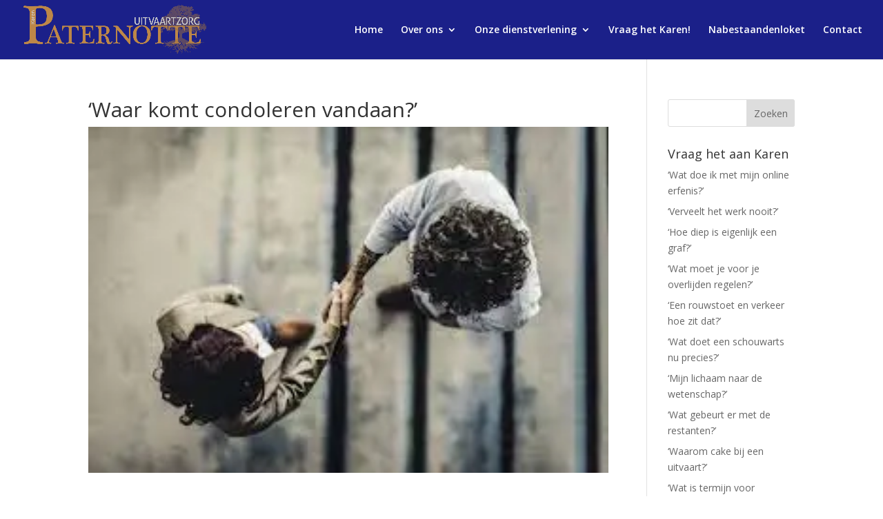

--- FILE ---
content_type: text/html; charset=UTF-8
request_url: https://paternotteuitvaart.nl/waar-komt-condoleren-vandaan/
body_size: 12198
content:
<!DOCTYPE html>
<html lang="nl-NL">
<head>
	<meta charset="UTF-8" />
<meta http-equiv="X-UA-Compatible" content="IE=edge">
	<link rel="pingback" href="https://paternotteuitvaart.nl/xmlrpc.php" />

	<script type="text/javascript">
		document.documentElement.className = 'js';
	</script>

	<script>var et_site_url='https://paternotteuitvaart.nl';var et_post_id='1081';function et_core_page_resource_fallback(a,b){"undefined"===typeof b&&(b=a.sheet.cssRules&&0===a.sheet.cssRules.length);b&&(a.onerror=null,a.onload=null,a.href?a.href=et_site_url+"/?et_core_page_resource="+a.id+et_post_id:a.src&&(a.src=et_site_url+"/?et_core_page_resource="+a.id+et_post_id))}
</script><meta name='robots' content='index, follow, max-image-preview:large, max-snippet:-1, max-video-preview:-1' />

	<!-- This site is optimized with the Yoast SEO plugin v26.8 - https://yoast.com/product/yoast-seo-wordpress/ -->
	<title>‘Waar komt condoleren vandaan?’ - Paternotte Uitvaartzorg</title>
	<link rel="canonical" href="https://paternotteuitvaart.nl/waar-komt-condoleren-vandaan/" />
	<meta property="og:locale" content="nl_NL" />
	<meta property="og:type" content="article" />
	<meta property="og:title" content="‘Waar komt condoleren vandaan?’ - Paternotte Uitvaartzorg" />
	<meta property="og:description" content="&nbsp; ‘Waar komt condoleren vandaan?’ Natuurlijk weet Monique waar het bij condoleren om gaat. Namelijk om, zoals dat zo mooi heet, je deelneming te betuigen aan de naasten van de overledene. “Maar waar komt het woord vandaan?’ schrijft zij aan mij. Zoals bij zoveel woorden ligt ook de oorsprong van het woord condoleren in het [&hellip;]" />
	<meta property="og:url" content="https://paternotteuitvaart.nl/waar-komt-condoleren-vandaan/" />
	<meta property="og:site_name" content="Paternotte Uitvaartzorg" />
	<meta property="article:published_time" content="2021-11-15T14:42:57+00:00" />
	<meta property="article:modified_time" content="2021-11-15T14:47:36+00:00" />
	<meta property="og:image" content="https://paternotteuitvaart.nl/wp-content/uploads/2021/11/23.-condoleren.jpg" />
	<meta property="og:image:width" content="275" />
	<meta property="og:image:height" content="183" />
	<meta property="og:image:type" content="image/jpeg" />
	<meta name="author" content="admin" />
	<meta name="twitter:card" content="summary_large_image" />
	<meta name="twitter:label1" content="Geschreven door" />
	<meta name="twitter:data1" content="admin" />
	<meta name="twitter:label2" content="Geschatte leestijd" />
	<meta name="twitter:data2" content="2 minuten" />
	<script type="application/ld+json" class="yoast-schema-graph">{"@context":"https://schema.org","@graph":[{"@type":"Article","@id":"https://paternotteuitvaart.nl/waar-komt-condoleren-vandaan/#article","isPartOf":{"@id":"https://paternotteuitvaart.nl/waar-komt-condoleren-vandaan/"},"author":{"name":"admin","@id":"https://paternotteuitvaart.nl/#/schema/person/6bbddbdb89d266fb2e1a7b4f2cb1db68"},"headline":"‘Waar komt condoleren vandaan?’","datePublished":"2021-11-15T14:42:57+00:00","dateModified":"2021-11-15T14:47:36+00:00","mainEntityOfPage":{"@id":"https://paternotteuitvaart.nl/waar-komt-condoleren-vandaan/"},"wordCount":323,"image":{"@id":"https://paternotteuitvaart.nl/waar-komt-condoleren-vandaan/#primaryimage"},"thumbnailUrl":"https://i0.wp.com/paternotteuitvaart.nl/wp-content/uploads/2021/11/23.-condoleren.jpg?fit=275%2C183&ssl=1","keywords":["vraag"],"articleSection":["Real life"],"inLanguage":"nl-NL"},{"@type":"WebPage","@id":"https://paternotteuitvaart.nl/waar-komt-condoleren-vandaan/","url":"https://paternotteuitvaart.nl/waar-komt-condoleren-vandaan/","name":"‘Waar komt condoleren vandaan?’ - Paternotte Uitvaartzorg","isPartOf":{"@id":"https://paternotteuitvaart.nl/#website"},"primaryImageOfPage":{"@id":"https://paternotteuitvaart.nl/waar-komt-condoleren-vandaan/#primaryimage"},"image":{"@id":"https://paternotteuitvaart.nl/waar-komt-condoleren-vandaan/#primaryimage"},"thumbnailUrl":"https://i0.wp.com/paternotteuitvaart.nl/wp-content/uploads/2021/11/23.-condoleren.jpg?fit=275%2C183&ssl=1","datePublished":"2021-11-15T14:42:57+00:00","dateModified":"2021-11-15T14:47:36+00:00","author":{"@id":"https://paternotteuitvaart.nl/#/schema/person/6bbddbdb89d266fb2e1a7b4f2cb1db68"},"breadcrumb":{"@id":"https://paternotteuitvaart.nl/waar-komt-condoleren-vandaan/#breadcrumb"},"inLanguage":"nl-NL","potentialAction":[{"@type":"ReadAction","target":["https://paternotteuitvaart.nl/waar-komt-condoleren-vandaan/"]}]},{"@type":"ImageObject","inLanguage":"nl-NL","@id":"https://paternotteuitvaart.nl/waar-komt-condoleren-vandaan/#primaryimage","url":"https://i0.wp.com/paternotteuitvaart.nl/wp-content/uploads/2021/11/23.-condoleren.jpg?fit=275%2C183&ssl=1","contentUrl":"https://i0.wp.com/paternotteuitvaart.nl/wp-content/uploads/2021/11/23.-condoleren.jpg?fit=275%2C183&ssl=1","width":275,"height":183},{"@type":"BreadcrumbList","@id":"https://paternotteuitvaart.nl/waar-komt-condoleren-vandaan/#breadcrumb","itemListElement":[{"@type":"ListItem","position":1,"name":"Home","item":"https://paternotteuitvaart.nl/"},{"@type":"ListItem","position":2,"name":"‘Waar komt condoleren vandaan?’"}]},{"@type":"WebSite","@id":"https://paternotteuitvaart.nl/#website","url":"https://paternotteuitvaart.nl/","name":"Paternotte Uitvaartzorg","description":"“Als je afscheid moet nemen, dan wilt u dat natuurlijk zo goed mogelijk doen”.","potentialAction":[{"@type":"SearchAction","target":{"@type":"EntryPoint","urlTemplate":"https://paternotteuitvaart.nl/?s={search_term_string}"},"query-input":{"@type":"PropertyValueSpecification","valueRequired":true,"valueName":"search_term_string"}}],"inLanguage":"nl-NL"},{"@type":"Person","@id":"https://paternotteuitvaart.nl/#/schema/person/6bbddbdb89d266fb2e1a7b4f2cb1db68","name":"admin","url":"https://paternotteuitvaart.nl/author/admin/"}]}</script>
	<!-- / Yoast SEO plugin. -->


<link rel='dns-prefetch' href='//stats.wp.com' />
<link rel='dns-prefetch' href='//fonts.googleapis.com' />
<link rel='preconnect' href='//i0.wp.com' />
<link rel='preconnect' href='//c0.wp.com' />
<link rel="alternate" type="application/rss+xml" title="Paternotte Uitvaartzorg &raquo; feed" href="https://paternotteuitvaart.nl/feed/" />
<link rel="alternate" title="oEmbed (JSON)" type="application/json+oembed" href="https://paternotteuitvaart.nl/wp-json/oembed/1.0/embed?url=https%3A%2F%2Fpaternotteuitvaart.nl%2Fwaar-komt-condoleren-vandaan%2F" />
<link rel="alternate" title="oEmbed (XML)" type="text/xml+oembed" href="https://paternotteuitvaart.nl/wp-json/oembed/1.0/embed?url=https%3A%2F%2Fpaternotteuitvaart.nl%2Fwaar-komt-condoleren-vandaan%2F&#038;format=xml" />
<meta content="Divi v.4.9.4" name="generator"/><style id='wp-img-auto-sizes-contain-inline-css' type='text/css'>
img:is([sizes=auto i],[sizes^="auto," i]){contain-intrinsic-size:3000px 1500px}
/*# sourceURL=wp-img-auto-sizes-contain-inline-css */
</style>
<style id='wp-emoji-styles-inline-css' type='text/css'>

	img.wp-smiley, img.emoji {
		display: inline !important;
		border: none !important;
		box-shadow: none !important;
		height: 1em !important;
		width: 1em !important;
		margin: 0 0.07em !important;
		vertical-align: -0.1em !important;
		background: none !important;
		padding: 0 !important;
	}
/*# sourceURL=wp-emoji-styles-inline-css */
</style>
<style id='wp-block-library-inline-css' type='text/css'>
:root{--wp-block-synced-color:#7a00df;--wp-block-synced-color--rgb:122,0,223;--wp-bound-block-color:var(--wp-block-synced-color);--wp-editor-canvas-background:#ddd;--wp-admin-theme-color:#007cba;--wp-admin-theme-color--rgb:0,124,186;--wp-admin-theme-color-darker-10:#006ba1;--wp-admin-theme-color-darker-10--rgb:0,107,160.5;--wp-admin-theme-color-darker-20:#005a87;--wp-admin-theme-color-darker-20--rgb:0,90,135;--wp-admin-border-width-focus:2px}@media (min-resolution:192dpi){:root{--wp-admin-border-width-focus:1.5px}}.wp-element-button{cursor:pointer}:root .has-very-light-gray-background-color{background-color:#eee}:root .has-very-dark-gray-background-color{background-color:#313131}:root .has-very-light-gray-color{color:#eee}:root .has-very-dark-gray-color{color:#313131}:root .has-vivid-green-cyan-to-vivid-cyan-blue-gradient-background{background:linear-gradient(135deg,#00d084,#0693e3)}:root .has-purple-crush-gradient-background{background:linear-gradient(135deg,#34e2e4,#4721fb 50%,#ab1dfe)}:root .has-hazy-dawn-gradient-background{background:linear-gradient(135deg,#faaca8,#dad0ec)}:root .has-subdued-olive-gradient-background{background:linear-gradient(135deg,#fafae1,#67a671)}:root .has-atomic-cream-gradient-background{background:linear-gradient(135deg,#fdd79a,#004a59)}:root .has-nightshade-gradient-background{background:linear-gradient(135deg,#330968,#31cdcf)}:root .has-midnight-gradient-background{background:linear-gradient(135deg,#020381,#2874fc)}:root{--wp--preset--font-size--normal:16px;--wp--preset--font-size--huge:42px}.has-regular-font-size{font-size:1em}.has-larger-font-size{font-size:2.625em}.has-normal-font-size{font-size:var(--wp--preset--font-size--normal)}.has-huge-font-size{font-size:var(--wp--preset--font-size--huge)}.has-text-align-center{text-align:center}.has-text-align-left{text-align:left}.has-text-align-right{text-align:right}.has-fit-text{white-space:nowrap!important}#end-resizable-editor-section{display:none}.aligncenter{clear:both}.items-justified-left{justify-content:flex-start}.items-justified-center{justify-content:center}.items-justified-right{justify-content:flex-end}.items-justified-space-between{justify-content:space-between}.screen-reader-text{border:0;clip-path:inset(50%);height:1px;margin:-1px;overflow:hidden;padding:0;position:absolute;width:1px;word-wrap:normal!important}.screen-reader-text:focus{background-color:#ddd;clip-path:none;color:#444;display:block;font-size:1em;height:auto;left:5px;line-height:normal;padding:15px 23px 14px;text-decoration:none;top:5px;width:auto;z-index:100000}html :where(.has-border-color){border-style:solid}html :where([style*=border-top-color]){border-top-style:solid}html :where([style*=border-right-color]){border-right-style:solid}html :where([style*=border-bottom-color]){border-bottom-style:solid}html :where([style*=border-left-color]){border-left-style:solid}html :where([style*=border-width]){border-style:solid}html :where([style*=border-top-width]){border-top-style:solid}html :where([style*=border-right-width]){border-right-style:solid}html :where([style*=border-bottom-width]){border-bottom-style:solid}html :where([style*=border-left-width]){border-left-style:solid}html :where(img[class*=wp-image-]){height:auto;max-width:100%}:where(figure){margin:0 0 1em}html :where(.is-position-sticky){--wp-admin--admin-bar--position-offset:var(--wp-admin--admin-bar--height,0px)}@media screen and (max-width:600px){html :where(.is-position-sticky){--wp-admin--admin-bar--position-offset:0px}}

/*# sourceURL=wp-block-library-inline-css */
</style><style id='global-styles-inline-css' type='text/css'>
:root{--wp--preset--aspect-ratio--square: 1;--wp--preset--aspect-ratio--4-3: 4/3;--wp--preset--aspect-ratio--3-4: 3/4;--wp--preset--aspect-ratio--3-2: 3/2;--wp--preset--aspect-ratio--2-3: 2/3;--wp--preset--aspect-ratio--16-9: 16/9;--wp--preset--aspect-ratio--9-16: 9/16;--wp--preset--color--black: #000000;--wp--preset--color--cyan-bluish-gray: #abb8c3;--wp--preset--color--white: #ffffff;--wp--preset--color--pale-pink: #f78da7;--wp--preset--color--vivid-red: #cf2e2e;--wp--preset--color--luminous-vivid-orange: #ff6900;--wp--preset--color--luminous-vivid-amber: #fcb900;--wp--preset--color--light-green-cyan: #7bdcb5;--wp--preset--color--vivid-green-cyan: #00d084;--wp--preset--color--pale-cyan-blue: #8ed1fc;--wp--preset--color--vivid-cyan-blue: #0693e3;--wp--preset--color--vivid-purple: #9b51e0;--wp--preset--gradient--vivid-cyan-blue-to-vivid-purple: linear-gradient(135deg,rgb(6,147,227) 0%,rgb(155,81,224) 100%);--wp--preset--gradient--light-green-cyan-to-vivid-green-cyan: linear-gradient(135deg,rgb(122,220,180) 0%,rgb(0,208,130) 100%);--wp--preset--gradient--luminous-vivid-amber-to-luminous-vivid-orange: linear-gradient(135deg,rgb(252,185,0) 0%,rgb(255,105,0) 100%);--wp--preset--gradient--luminous-vivid-orange-to-vivid-red: linear-gradient(135deg,rgb(255,105,0) 0%,rgb(207,46,46) 100%);--wp--preset--gradient--very-light-gray-to-cyan-bluish-gray: linear-gradient(135deg,rgb(238,238,238) 0%,rgb(169,184,195) 100%);--wp--preset--gradient--cool-to-warm-spectrum: linear-gradient(135deg,rgb(74,234,220) 0%,rgb(151,120,209) 20%,rgb(207,42,186) 40%,rgb(238,44,130) 60%,rgb(251,105,98) 80%,rgb(254,248,76) 100%);--wp--preset--gradient--blush-light-purple: linear-gradient(135deg,rgb(255,206,236) 0%,rgb(152,150,240) 100%);--wp--preset--gradient--blush-bordeaux: linear-gradient(135deg,rgb(254,205,165) 0%,rgb(254,45,45) 50%,rgb(107,0,62) 100%);--wp--preset--gradient--luminous-dusk: linear-gradient(135deg,rgb(255,203,112) 0%,rgb(199,81,192) 50%,rgb(65,88,208) 100%);--wp--preset--gradient--pale-ocean: linear-gradient(135deg,rgb(255,245,203) 0%,rgb(182,227,212) 50%,rgb(51,167,181) 100%);--wp--preset--gradient--electric-grass: linear-gradient(135deg,rgb(202,248,128) 0%,rgb(113,206,126) 100%);--wp--preset--gradient--midnight: linear-gradient(135deg,rgb(2,3,129) 0%,rgb(40,116,252) 100%);--wp--preset--font-size--small: 13px;--wp--preset--font-size--medium: 20px;--wp--preset--font-size--large: 36px;--wp--preset--font-size--x-large: 42px;--wp--preset--spacing--20: 0.44rem;--wp--preset--spacing--30: 0.67rem;--wp--preset--spacing--40: 1rem;--wp--preset--spacing--50: 1.5rem;--wp--preset--spacing--60: 2.25rem;--wp--preset--spacing--70: 3.38rem;--wp--preset--spacing--80: 5.06rem;--wp--preset--shadow--natural: 6px 6px 9px rgba(0, 0, 0, 0.2);--wp--preset--shadow--deep: 12px 12px 50px rgba(0, 0, 0, 0.4);--wp--preset--shadow--sharp: 6px 6px 0px rgba(0, 0, 0, 0.2);--wp--preset--shadow--outlined: 6px 6px 0px -3px rgb(255, 255, 255), 6px 6px rgb(0, 0, 0);--wp--preset--shadow--crisp: 6px 6px 0px rgb(0, 0, 0);}:where(.is-layout-flex){gap: 0.5em;}:where(.is-layout-grid){gap: 0.5em;}body .is-layout-flex{display: flex;}.is-layout-flex{flex-wrap: wrap;align-items: center;}.is-layout-flex > :is(*, div){margin: 0;}body .is-layout-grid{display: grid;}.is-layout-grid > :is(*, div){margin: 0;}:where(.wp-block-columns.is-layout-flex){gap: 2em;}:where(.wp-block-columns.is-layout-grid){gap: 2em;}:where(.wp-block-post-template.is-layout-flex){gap: 1.25em;}:where(.wp-block-post-template.is-layout-grid){gap: 1.25em;}.has-black-color{color: var(--wp--preset--color--black) !important;}.has-cyan-bluish-gray-color{color: var(--wp--preset--color--cyan-bluish-gray) !important;}.has-white-color{color: var(--wp--preset--color--white) !important;}.has-pale-pink-color{color: var(--wp--preset--color--pale-pink) !important;}.has-vivid-red-color{color: var(--wp--preset--color--vivid-red) !important;}.has-luminous-vivid-orange-color{color: var(--wp--preset--color--luminous-vivid-orange) !important;}.has-luminous-vivid-amber-color{color: var(--wp--preset--color--luminous-vivid-amber) !important;}.has-light-green-cyan-color{color: var(--wp--preset--color--light-green-cyan) !important;}.has-vivid-green-cyan-color{color: var(--wp--preset--color--vivid-green-cyan) !important;}.has-pale-cyan-blue-color{color: var(--wp--preset--color--pale-cyan-blue) !important;}.has-vivid-cyan-blue-color{color: var(--wp--preset--color--vivid-cyan-blue) !important;}.has-vivid-purple-color{color: var(--wp--preset--color--vivid-purple) !important;}.has-black-background-color{background-color: var(--wp--preset--color--black) !important;}.has-cyan-bluish-gray-background-color{background-color: var(--wp--preset--color--cyan-bluish-gray) !important;}.has-white-background-color{background-color: var(--wp--preset--color--white) !important;}.has-pale-pink-background-color{background-color: var(--wp--preset--color--pale-pink) !important;}.has-vivid-red-background-color{background-color: var(--wp--preset--color--vivid-red) !important;}.has-luminous-vivid-orange-background-color{background-color: var(--wp--preset--color--luminous-vivid-orange) !important;}.has-luminous-vivid-amber-background-color{background-color: var(--wp--preset--color--luminous-vivid-amber) !important;}.has-light-green-cyan-background-color{background-color: var(--wp--preset--color--light-green-cyan) !important;}.has-vivid-green-cyan-background-color{background-color: var(--wp--preset--color--vivid-green-cyan) !important;}.has-pale-cyan-blue-background-color{background-color: var(--wp--preset--color--pale-cyan-blue) !important;}.has-vivid-cyan-blue-background-color{background-color: var(--wp--preset--color--vivid-cyan-blue) !important;}.has-vivid-purple-background-color{background-color: var(--wp--preset--color--vivid-purple) !important;}.has-black-border-color{border-color: var(--wp--preset--color--black) !important;}.has-cyan-bluish-gray-border-color{border-color: var(--wp--preset--color--cyan-bluish-gray) !important;}.has-white-border-color{border-color: var(--wp--preset--color--white) !important;}.has-pale-pink-border-color{border-color: var(--wp--preset--color--pale-pink) !important;}.has-vivid-red-border-color{border-color: var(--wp--preset--color--vivid-red) !important;}.has-luminous-vivid-orange-border-color{border-color: var(--wp--preset--color--luminous-vivid-orange) !important;}.has-luminous-vivid-amber-border-color{border-color: var(--wp--preset--color--luminous-vivid-amber) !important;}.has-light-green-cyan-border-color{border-color: var(--wp--preset--color--light-green-cyan) !important;}.has-vivid-green-cyan-border-color{border-color: var(--wp--preset--color--vivid-green-cyan) !important;}.has-pale-cyan-blue-border-color{border-color: var(--wp--preset--color--pale-cyan-blue) !important;}.has-vivid-cyan-blue-border-color{border-color: var(--wp--preset--color--vivid-cyan-blue) !important;}.has-vivid-purple-border-color{border-color: var(--wp--preset--color--vivid-purple) !important;}.has-vivid-cyan-blue-to-vivid-purple-gradient-background{background: var(--wp--preset--gradient--vivid-cyan-blue-to-vivid-purple) !important;}.has-light-green-cyan-to-vivid-green-cyan-gradient-background{background: var(--wp--preset--gradient--light-green-cyan-to-vivid-green-cyan) !important;}.has-luminous-vivid-amber-to-luminous-vivid-orange-gradient-background{background: var(--wp--preset--gradient--luminous-vivid-amber-to-luminous-vivid-orange) !important;}.has-luminous-vivid-orange-to-vivid-red-gradient-background{background: var(--wp--preset--gradient--luminous-vivid-orange-to-vivid-red) !important;}.has-very-light-gray-to-cyan-bluish-gray-gradient-background{background: var(--wp--preset--gradient--very-light-gray-to-cyan-bluish-gray) !important;}.has-cool-to-warm-spectrum-gradient-background{background: var(--wp--preset--gradient--cool-to-warm-spectrum) !important;}.has-blush-light-purple-gradient-background{background: var(--wp--preset--gradient--blush-light-purple) !important;}.has-blush-bordeaux-gradient-background{background: var(--wp--preset--gradient--blush-bordeaux) !important;}.has-luminous-dusk-gradient-background{background: var(--wp--preset--gradient--luminous-dusk) !important;}.has-pale-ocean-gradient-background{background: var(--wp--preset--gradient--pale-ocean) !important;}.has-electric-grass-gradient-background{background: var(--wp--preset--gradient--electric-grass) !important;}.has-midnight-gradient-background{background: var(--wp--preset--gradient--midnight) !important;}.has-small-font-size{font-size: var(--wp--preset--font-size--small) !important;}.has-medium-font-size{font-size: var(--wp--preset--font-size--medium) !important;}.has-large-font-size{font-size: var(--wp--preset--font-size--large) !important;}.has-x-large-font-size{font-size: var(--wp--preset--font-size--x-large) !important;}
/*# sourceURL=global-styles-inline-css */
</style>

<style id='classic-theme-styles-inline-css' type='text/css'>
/*! This file is auto-generated */
.wp-block-button__link{color:#fff;background-color:#32373c;border-radius:9999px;box-shadow:none;text-decoration:none;padding:calc(.667em + 2px) calc(1.333em + 2px);font-size:1.125em}.wp-block-file__button{background:#32373c;color:#fff;text-decoration:none}
/*# sourceURL=/wp-includes/css/classic-themes.min.css */
</style>
<link rel='stylesheet' id='divi-fonts-css' href='https://fonts.googleapis.com/css?family=Open+Sans:300italic,400italic,600italic,700italic,800italic,400,300,600,700,800&#038;subset=latin,latin-ext&#038;display=swap' type='text/css' media='all' />
<link rel='stylesheet' id='divi-style-css' href='https://paternotteuitvaart.nl/wp-content/themes/Divi-2/style.dev.css?ver=4.9.4' type='text/css' media='all' />
<link rel='stylesheet' id='magnific-popup-css' href='https://paternotteuitvaart.nl/wp-content/themes/Divi-2/includes/builder/styles/magnific_popup.css?ver=4.9.4' type='text/css' media='all' />
<link rel='stylesheet' id='dashicons-css' href='https://c0.wp.com/c/6.9/wp-includes/css/dashicons.min.css' type='text/css' media='all' />
<script type="text/javascript" src="https://c0.wp.com/c/6.9/wp-includes/js/jquery/jquery.min.js" id="jquery-core-js"></script>
<script type="text/javascript" src="https://c0.wp.com/c/6.9/wp-includes/js/jquery/jquery-migrate.min.js" id="jquery-migrate-js"></script>
<link rel="https://api.w.org/" href="https://paternotteuitvaart.nl/wp-json/" /><link rel="alternate" title="JSON" type="application/json" href="https://paternotteuitvaart.nl/wp-json/wp/v2/posts/1081" /><link rel="EditURI" type="application/rsd+xml" title="RSD" href="https://paternotteuitvaart.nl/xmlrpc.php?rsd" />
<meta name="generator" content="WordPress 6.9" />
<link rel='shortlink' href='https://paternotteuitvaart.nl/?p=1081' />
<script type="text/javascript">
(function(url){
	if(/(?:Chrome\/26\.0\.1410\.63 Safari\/537\.31|WordfenceTestMonBot)/.test(navigator.userAgent)){ return; }
	var addEvent = function(evt, handler) {
		if (window.addEventListener) {
			document.addEventListener(evt, handler, false);
		} else if (window.attachEvent) {
			document.attachEvent('on' + evt, handler);
		}
	};
	var removeEvent = function(evt, handler) {
		if (window.removeEventListener) {
			document.removeEventListener(evt, handler, false);
		} else if (window.detachEvent) {
			document.detachEvent('on' + evt, handler);
		}
	};
	var evts = 'contextmenu dblclick drag dragend dragenter dragleave dragover dragstart drop keydown keypress keyup mousedown mousemove mouseout mouseover mouseup mousewheel scroll'.split(' ');
	var logHuman = function() {
		if (window.wfLogHumanRan) { return; }
		window.wfLogHumanRan = true;
		var wfscr = document.createElement('script');
		wfscr.type = 'text/javascript';
		wfscr.async = true;
		wfscr.src = url + '&r=' + Math.random();
		(document.getElementsByTagName('head')[0]||document.getElementsByTagName('body')[0]).appendChild(wfscr);
		for (var i = 0; i < evts.length; i++) {
			removeEvent(evts[i], logHuman);
		}
	};
	for (var i = 0; i < evts.length; i++) {
		addEvent(evts[i], logHuman);
	}
})('//paternotteuitvaart.nl/?wordfence_lh=1&hid=80AA73305E7EDD302B86448AE1143AC8');
</script>	<style>img#wpstats{display:none}</style>
		<meta name="viewport" content="width=device-width, initial-scale=1.0, maximum-scale=1.0, user-scalable=0" /><link rel="preload" href="https://paternotteuitvaart.nl/wp-content/themes/Divi-2/core/admin/fonts/modules.ttf" as="font" crossorigin="anonymous"><link rel="icon" href="https://i0.wp.com/paternotteuitvaart.nl/wp-content/uploads/2018/09/Favicon.png?fit=32%2C26&#038;ssl=1" sizes="32x32" />
<link rel="icon" href="https://i0.wp.com/paternotteuitvaart.nl/wp-content/uploads/2018/09/Favicon.png?fit=192%2C159&#038;ssl=1" sizes="192x192" />
<link rel="apple-touch-icon" href="https://i0.wp.com/paternotteuitvaart.nl/wp-content/uploads/2018/09/Favicon.png?fit=180%2C149&#038;ssl=1" />
<meta name="msapplication-TileImage" content="https://i0.wp.com/paternotteuitvaart.nl/wp-content/uploads/2018/09/Favicon.png?fit=258%2C213&#038;ssl=1" />
<link rel="stylesheet" id="et-divi-customizer-global-cached-inline-styles" href="https://paternotteuitvaart.nl/wp-content/et-cache/global/et-divi-customizer-global-17679099468836.min.css" onerror="et_core_page_resource_fallback(this, true)" onload="et_core_page_resource_fallback(this)" /></head>
<body data-rsssl=1 class="wp-singular post-template-default single single-post postid-1081 single-format-standard wp-theme-Divi-2 et_pb_button_helper_class et_fullwidth_nav et_fixed_nav et_show_nav et_pb_show_title et_primary_nav_dropdown_animation_fade et_secondary_nav_dropdown_animation_fade et_header_style_left et_pb_footer_columns4 et_cover_background et_pb_gutter osx et_pb_gutters3 et_right_sidebar et_divi_theme et-db">
	<div id="page-container">

	
	
			<header id="main-header" data-height-onload="72">
			<div class="container clearfix et_menu_container">
							<div class="logo_container">
					<span class="logo_helper"></span>
					<a href="https://paternotteuitvaart.nl/">
						<img src="https://paternotteuitvaart.nl/wp-content/uploads/2021/06/logo_Paternotten_zonderachtergrond-1.png" alt="Paternotte Uitvaartzorg" id="logo" data-height-percentage="84" />
					</a>
				</div>
							<div id="et-top-navigation" data-height="72" data-fixed-height="40">
											<nav id="top-menu-nav">
						<ul id="top-menu" class="nav"><li id="menu-item-236" class="menu-item menu-item-type-custom menu-item-object-custom menu-item-home menu-item-236"><a href="https://paternotteuitvaart.nl">Home</a></li>
<li id="menu-item-299" class="menu-item menu-item-type-post_type menu-item-object-page menu-item-has-children menu-item-299"><a href="https://paternotteuitvaart.nl/over-ons/">Over ons</a>
<ul class="sub-menu">
	<li id="menu-item-679" class="menu-item menu-item-type-post_type menu-item-object-page menu-item-679"><a href="https://paternotteuitvaart.nl/certificaten/">Certificaten</a></li>
</ul>
</li>
<li id="menu-item-868" class="menu-item menu-item-type-custom menu-item-object-custom menu-item-has-children menu-item-868"><a href="#">Onze dienstverlening</a>
<ul class="sub-menu">
	<li id="menu-item-444" class="menu-item menu-item-type-post_type menu-item-object-page menu-item-444"><a href="https://paternotteuitvaart.nl/wat-te-doen-bij-overlijden/">Wat te doen bij overlijden</a></li>
	<li id="menu-item-400" class="menu-item menu-item-type-post_type menu-item-object-page menu-item-400"><a href="https://paternotteuitvaart.nl/uitvaart-wilsbeschikking/">Uitvaart-wilsbeschikking</a></li>
	<li id="menu-item-316" class="menu-item menu-item-type-post_type menu-item-object-page menu-item-316"><a href="https://paternotteuitvaart.nl/kosten/">Uitvaart kosten</a></li>
	<li id="menu-item-373" class="menu-item menu-item-type-post_type menu-item-object-page menu-item-373"><a href="https://paternotteuitvaart.nl/uitvaartverzekeringen/">Uitvaartverzekeringen/polissen</a></li>
	<li id="menu-item-339" class="menu-item menu-item-type-post_type menu-item-object-page menu-item-339"><a href="https://paternotteuitvaart.nl/afscheid-van-een-kind/">Afscheid van een kind</a></li>
</ul>
</li>
<li id="menu-item-823" class="menu-item menu-item-type-post_type menu-item-object-page menu-item-823"><a href="https://paternotteuitvaart.nl/vraag-het-karen/">Vraag het Karen!</a></li>
<li id="menu-item-862" class="menu-item menu-item-type-post_type menu-item-object-page menu-item-862"><a href="https://paternotteuitvaart.nl/nabestaandenloket/">Nabestaandenloket</a></li>
<li id="menu-item-268" class="menu-item menu-item-type-post_type menu-item-object-page menu-item-268"><a href="https://paternotteuitvaart.nl/contact/">Contact</a></li>
</ul>						</nav>
					
					
					
					
					<div id="et_mobile_nav_menu">
				<div class="mobile_nav closed">
					<span class="select_page">Selecteer een pagina</span>
					<span class="mobile_menu_bar mobile_menu_bar_toggle"></span>
				</div>
			</div>				</div> <!-- #et-top-navigation -->
			</div> <!-- .container -->
			<div class="et_search_outer">
				<div class="container et_search_form_container">
					<form role="search" method="get" class="et-search-form" action="https://paternotteuitvaart.nl/">
					<input type="search" class="et-search-field" placeholder="Zoek &hellip;" value="" name="s" title="Zoek naar:" />					</form>
					<span class="et_close_search_field"></span>
				</div>
			</div>
		</header> <!-- #main-header -->
			<div id="et-main-area">
	
<div id="main-content">
		<div class="container">
		<div id="content-area" class="clearfix">
			<div id="left-area">
											<article id="post-1081" class="et_pb_post post-1081 post type-post status-publish format-standard has-post-thumbnail hentry category-real-life tag-vraag">
											<div class="et_post_meta_wrapper">
							<h1 class="entry-title">‘Waar komt condoleren vandaan?’</h1>

						<img src="https://i0.wp.com/paternotteuitvaart.nl/wp-content/uploads/2021/11/23.-condoleren.jpg?resize=275%2C183&#038;ssl=1" alt="" class="" width="1080" height="675" />
												</div> <!-- .et_post_meta_wrapper -->
				
					<div class="entry-content">
					<p>&nbsp;</p>
<p><strong>‘Waar komt condoleren vandaan?’</strong></p>
<p>Natuurlijk weet Monique waar het bij condoleren om gaat. Namelijk om, zoals dat zo mooi heet, je deelneming te betuigen aan de naasten van de overledene. “Maar waar komt het woord vandaan?’ schrijft zij aan mij. Zoals bij zoveel woorden ligt ook de oorsprong van het woord condoleren in het Latijn. Het is namelijk ontleend aan het Latijnse woord condolēre. En dit betekent ‘pijn voelen’. Dolor betekent pijn of smart. Uit de dertiende eeuw stamt het Franse werkwoord ‘condouloir’ wat zoveel betelent als ‘mede lijden’. Waarschijnlijk heeft dat ook te maken met de betekenis die wij aan het woord condoleren geven. Overigens, zo blijkt na wat speuren hiernaar op internet, werd dit woord voor het eerst in 1650 aangetroffen. Waar en in welke context blijft helaas echter ongewis.</p>
<p>“Gecondoleerd met uw verlies” is de standaardzin om je medeleven te betuigen. Daarmee is het ook de kortste manier om iemands verlies te erkennen. Je kunt natuurlijk ook zeggen: “mijn medeleven met uw verlies” of ‘’Wat erg voor je dat je … is overleden’’. In plaats van woorden kun je je medeleven ook tonen door een oprechte blik, een korte aanraking of door een knuffel. Als we dit laatste in verband met de coronamaatregelen weer mogen natuurlijk. Volgens de etiquette moet je overigens altijd iemand eerst condoleren voordat je informeert hoe het met de persoon gaat. Met andere woorden, eerst moet de dood worden erkend, pas daarna komen de zijpaden aan de beurt.</p>
<p>Je hoeft tijdens de condoleance niet persé de overledene te zien als je daar moeite mee hebt. Je kunt ook alleen de nabestaanden condoleren.</p>
<p>Er is geen etiquette over de tijdspanne waarin je iemand kunt condoleren. Meestal vindt men het gebruikelijk om de nabestaande binnen enkele weken te condoleren. Toch kan het ook na maanden of jaren nog waardevol zijn om aandacht te hebben voor het gemis van een dierbare en je medeleven tonen.</p>
					</div> <!-- .entry-content -->
					<div class="et_post_meta_wrapper">
										</div> <!-- .et_post_meta_wrapper -->
				</article> <!-- .et_pb_post -->

						</div> <!-- #left-area -->

				<div id="sidebar">
		<div id="search-2" class="et_pb_widget widget_search"><form role="search" method="get" id="searchform" class="searchform" action="https://paternotteuitvaart.nl/">
				<div>
					<label class="screen-reader-text" for="s">Zoeken naar:</label>
					<input type="text" value="" name="s" id="s" />
					<input type="submit" id="searchsubmit" value="Zoeken" />
				</div>
			</form></div> <!-- end .et_pb_widget -->
		<div id="recent-posts-2" class="et_pb_widget widget_recent_entries">
		<h4 class="widgettitle">Vraag het aan Karen</h4>
		<ul>
											<li>
					<a href="https://paternotteuitvaart.nl/wat-doe-ik-met-mijn-online-erfenis/">‘Wat doe ik met mijn online erfenis?&#8217;</a>
									</li>
											<li>
					<a href="https://paternotteuitvaart.nl/verveelt-het-werk-nooit/">‘Verveelt het werk nooit?&#8217;</a>
									</li>
											<li>
					<a href="https://paternotteuitvaart.nl/hoe-diep-is-eigenlijk-een-graf/">‘Hoe diep is eigenlijk een graf?&#8217;</a>
									</li>
											<li>
					<a href="https://paternotteuitvaart.nl/wat-moet-je-voor-je-overlijden-regelen/">‘Wat moet je voor je overlijden regelen?&#8217;</a>
									</li>
											<li>
					<a href="https://paternotteuitvaart.nl/een-rouwstoet-en-verkeer-hoe-zit-dat/">‘Een rouwstoet en verkeer hoe zit dat?&#8217;</a>
									</li>
											<li>
					<a href="https://paternotteuitvaart.nl/wat-doet-een-schouwarts-nu-precies/">‘Wat doet een schouwarts nu precies?&#8217;</a>
									</li>
											<li>
					<a href="https://paternotteuitvaart.nl/mijn-lichaam-naar-de-wetenschap/">‘Mijn lichaam naar de wetenschap?&#8217;</a>
									</li>
											<li>
					<a href="https://paternotteuitvaart.nl/wat-gebeurt-er-met-de-restanten/">‘Wat gebeurt er met de restanten?’</a>
									</li>
											<li>
					<a href="https://paternotteuitvaart.nl/wat-is-termijn-voor-begraven-of-cremeren-2/">‘Waarom cake bij een uitvaart?’</a>
									</li>
											<li>
					<a href="https://paternotteuitvaart.nl/wat-is-termijn-voor-begraven-of-cremeren/">‘Wat is termijn voor begraven of cremeren?’</a>
									</li>
											<li>
					<a href="https://paternotteuitvaart.nl/ben-ik-te-dik-voor-de-kist/">‘Ben ik te dik voor de kist?’</a>
									</li>
											<li>
					<a href="https://paternotteuitvaart.nl/hoe-gaat-het-langs-het-huis-rijden/">‘Hoe gaat het langs het huis rijden?’</a>
									</li>
											<li>
					<a href="https://paternotteuitvaart.nl/wat-te-doen-met-lichaamsopeningen/">‘Wat te doen met lichaamsopeningen?’</a>
									</li>
											<li>
					<a href="https://paternotteuitvaart.nl/hoe-zit-het-met-bijgeloof/">Hoe zit het met bijgeloof?</a>
									</li>
											<li>
					<a href="https://paternotteuitvaart.nl/waar-moeten-de-bloemen-staan/">Waar moeten de bloemen staan?</a>
									</li>
											<li>
					<a href="https://paternotteuitvaart.nl/24-7-hoe-dan/">24/7 hoe dan?</a>
									</li>
											<li>
					<a href="https://paternotteuitvaart.nl/waarom-voor-de-rouwauto-lopen/">‘Waarom voor de rouwauto lopen?’</a>
									</li>
											<li>
					<a href="https://paternotteuitvaart.nl/mag-je-een-overledene-zoenen/">‘Mag je een overledene zoenen?’</a>
									</li>
											<li>
					<a href="https://paternotteuitvaart.nl/hoe-zit-dat-met-houten-vlindersluitingen/">‘Hoe zit dat met houten vlindersluitingen?’</a>
									</li>
											<li>
					<a href="https://paternotteuitvaart.nl/hoe-is-de-rouwbrief-ontstaan/">‘Hoe is de rouwbrief ontstaan’</a>
									</li>
											<li>
					<a href="https://paternotteuitvaart.nl/wat-als-je-in-het-buitenland-overlijdt/">‘Wat als je in het buitenland overlijdt?’</a>
									</li>
											<li>
					<a href="https://paternotteuitvaart.nl/mag-je-altijd-een-kist-beschilderen/">‘Mag je altijd een kist beschilderen’</a>
									</li>
											<li>
					<a href="https://paternotteuitvaart.nl/een-algemeen-graf-of-een-particulier-graf/">‘Een algemeen graf of een particulier graf? ’</a>
									</li>
											<li>
					<a href="https://paternotteuitvaart.nl/wat-betekent-schouderen/">‘Wat betekent schouderen? ’</a>
									</li>
											<li>
					<a href="https://paternotteuitvaart.nl/wat-doet-het-nabestaandenloket/">‘Wat doet het NabestaandenLoket?’</a>
									</li>
											<li>
					<a href="https://paternotteuitvaart.nl/waar-komt-condoleren-vandaan/" aria-current="page">‘Waar komt condoleren vandaan?’</a>
									</li>
											<li>
					<a href="https://paternotteuitvaart.nl/kan-ik-mij-laten-balsemen/">‘Kan ik mij laten balsemen?’</a>
									</li>
											<li>
					<a href="https://paternotteuitvaart.nl/ik-wil-mijn-eigen-kist-timmeren/">‘Ik wil mijn eigen kist timmeren’</a>
									</li>
											<li>
					<a href="https://paternotteuitvaart.nl/kan-ik-iets-van-mijn-moeder-bewaren/">‘Kan ik iets van mijn moeder bewaren?’</a>
									</li>
											<li>
					<a href="https://paternotteuitvaart.nl/meer-sterfgevallen-tijdens-de-feestdagen/">Meer sterfgevallen tijdens de feestdagen</a>
									</li>
											<li>
					<a href="https://paternotteuitvaart.nl/los-ik-bij-resomeren-helemaal-op/">Los ik bij resomeren helemaal op?</a>
									</li>
											<li>
					<a href="https://paternotteuitvaart.nl/wat-kost-een-uitvaart/">Wat kost een uitvaart?</a>
									</li>
											<li>
					<a href="https://paternotteuitvaart.nl/hoe-lang-duurt-het-verbrandingsproces/">Hoe lang duurt het verbrandingsproces?</a>
									</li>
											<li>
					<a href="https://paternotteuitvaart.nl/waarom-noemen-we-een-begrafenis-een-uitvaart/">Waarom noemen we een begrafenis een uitvaart?</a>
									</li>
											<li>
					<a href="https://paternotteuitvaart.nl/verbrandt-mijn-kunstheup-ook/">Verbrandt mijn kunstheup ook?</a>
									</li>
											<li>
					<a href="https://paternotteuitvaart.nl/kan-ik-in-de-natuur-worden-begraven/">Kan ik in de natuur worden begraven?</a>
									</li>
											<li>
					<a href="https://paternotteuitvaart.nl/mag-alles-mee-in-de-kist/">Mag alles mee in de kist?</a>
									</li>
											<li>
					<a href="https://paternotteuitvaart.nl/mag-je-overal-de-as-van-een-overledene-verstrooien/">Mag je overal de as van een overledene verstrooien?</a>
									</li>
											<li>
					<a href="https://paternotteuitvaart.nl/worden-er-wel-eens-armen-of-benen-gebroken/">Worden er wel eens armen of benen gebroken?</a>
									</li>
											<li>
					<a href="https://paternotteuitvaart.nl/kan-ik-op-mijn-begrafenis-elk-nummer-kiezen/">Kan ik op mijn begrafenis elk nummer kiezen?</a>
									</li>
					</ul>

		</div> <!-- end .et_pb_widget -->	</div> <!-- end #sidebar -->
		</div> <!-- #content-area -->
	</div> <!-- .container -->
	</div> <!-- #main-content -->


			<footer id="main-footer">
				

		
				<div id="footer-bottom">
					<div class="container clearfix">
				<ul class="et-social-icons">

	<li class="et-social-icon et-social-facebook">
		<a href="https://www.facebook.com/PaternotteUitvaartZoetermeer" class="icon">
			<span>Facebook</span>
		</a>
	</li>

</ul><div id="footer-info">Copyright 2024 • Paternotte Uitvaartzorg • <a href="https://www.pic-a-point.nl" target="_blank">Powered by Picapoint.nl</a> • <a href="https://paternotteuitvaart.nl/wp-content/uploads/2020/03/Algemene-voorwaarden-Paternotte-Uitvaartzorg-03-2020.pdf" target="_blank">Algemene voorwaarden</a>  • <a href="https://paternotteuitvaart.nl/wp-content/uploads/2018/09/Privacy-Beleid-AVG-Paternotte-Uitvaartzorg.pdf" target="_blank">Privacyverklaring</a></div>					</div>	<!-- .container -->
				</div>
			</footer> <!-- #main-footer -->
		</div> <!-- #et-main-area -->


	</div> <!-- #page-container -->

	<script type="speculationrules">
{"prefetch":[{"source":"document","where":{"and":[{"href_matches":"/*"},{"not":{"href_matches":["/wp-*.php","/wp-admin/*","/wp-content/uploads/*","/wp-content/*","/wp-content/plugins/*","/wp-content/themes/Divi-2/*","/*\\?(.+)"]}},{"not":{"selector_matches":"a[rel~=\"nofollow\"]"}},{"not":{"selector_matches":".no-prefetch, .no-prefetch a"}}]},"eagerness":"conservative"}]}
</script>
<script type="text/javascript">
	jQuery(document).ready(function($) {
		$(".et-social-icon a").attr('target', 'blank');
	});
</script>
<script>
(function($) {
    $(document).ready(function() {
        $(window).resize(function() {
            $('.et_blog_grid_equal_height').each(function() {
                equalise_articles($(this));
            });
        });

        $('.et_blog_grid_equal_height').each(function() {
            var blog = $(this);

            equalise_articles($(this));

            var observer = new MutationObserver(function(mutations) {
                equalise_articles(blog);
            });
            
            var config = {
                subtree: true,
                childList: true 
            };

            observer.observe(blog[0], config);
        });

        function equalise_articles(blog) {
            var articles = blog.find('article');
            var heights = [];
            
            articles.each(function() {
                var height = 0;
                height += ($(this).find('.et_pb_image_container, .et_main_video_container').length != 0) ? $(this).find('.et_pb_image_container, .et_main_video_container').outerHeight(true) : 0;
                height += $(this).find('.entry-title').outerHeight(true);
                height += $(this).find('.post-meta').outerHeight(true); 
                height += $(this).find('.post-content').outerHeight(true);    

                heights.push(height);
            });

            var max_height = Math.max.apply(Math,heights); 

            articles.each(function() {
                $(this).height(max_height);
            });
        }

        $(document).ajaxComplete(function() {
            $('.et_blog_grid_equal_height').imagesLoaded().then(function() {
                $('.et_blog_grid_equal_height').each(function(){
                    equalise_articles($(this));
                });
            });
        });

        $.fn.imagesLoaded = function() {
            var $imgs = this.find('img[src!=""]');
            var dfds = [];

            if (!$imgs.length) {
                return $.Deferred().resolve().promise();
            }            

            $imgs.each(function(){
                var dfd = $.Deferred();
                dfds.push(dfd);
                var img = new Image();

                img.onload = function() {
                    dfd.resolve();
                };

                img.onerror = function() {
                    dfd.resolve(); 
                };

                img.src = this.src;
            });

            return $.when.apply($, dfds);
        }
    });
})(jQuery);
</script><script type="text/javascript" id="et-builder-modules-global-functions-script-js-extra">
/* <![CDATA[ */
var et_builder_utils_params = {"condition":{"diviTheme":true,"extraTheme":false},"scrollLocations":["app","top"],"builderScrollLocations":{"desktop":"app","tablet":"app","phone":"app"},"onloadScrollLocation":"app","builderType":"fe"};
//# sourceURL=et-builder-modules-global-functions-script-js-extra
/* ]]> */
</script>
<script type="text/javascript" src="https://paternotteuitvaart.nl/wp-content/themes/Divi-2/includes/builder/frontend-builder/build/frontend-builder-global-functions.js?ver=4.9.4" id="et-builder-modules-global-functions-script-js"></script>
<script type="text/javascript" src="https://paternotteuitvaart.nl/wp-content/themes/Divi-2/includes/builder/scripts/ext/jquery.mobile.custom.min.js?ver=4.9.4" id="et-jquery-touch-mobile-js"></script>
<script type="text/javascript" id="divi-custom-script-js-extra">
/* <![CDATA[ */
var DIVI = {"item_count":"%d Item","items_count":"%d Items"};
//# sourceURL=divi-custom-script-js-extra
/* ]]> */
</script>
<script type="text/javascript" src="https://paternotteuitvaart.nl/wp-content/themes/Divi-2/js/custom.js?ver=4.9.4" id="divi-custom-script-js"></script>
<script type="text/javascript" src="https://paternotteuitvaart.nl/wp-content/themes/Divi-2/includes/builder/scripts/ext/jquery.fitvids.js?ver=4.9.4" id="divi-fitvids-js"></script>
<script type="text/javascript" src="https://paternotteuitvaart.nl/wp-content/themes/Divi-2/includes/builder/scripts/ext/waypoints.min.js?ver=4.9.4" id="waypoints-js"></script>
<script type="text/javascript" src="https://paternotteuitvaart.nl/wp-content/themes/Divi-2/includes/builder/scripts/ext/jquery.magnific-popup.js?ver=4.9.4" id="magnific-popup-js"></script>
<script type="text/javascript" id="et-builder-modules-script-js-extra">
/* <![CDATA[ */
var et_frontend_scripts = {"builderCssContainerPrefix":"#et-boc","builderCssLayoutPrefix":"#et-boc .et-l"};
var et_pb_custom = {"ajaxurl":"https://paternotteuitvaart.nl/wp-admin/admin-ajax.php","images_uri":"https://paternotteuitvaart.nl/wp-content/themes/Divi-2/images","builder_images_uri":"https://paternotteuitvaart.nl/wp-content/themes/Divi-2/includes/builder/images","et_frontend_nonce":"6a56b85afc","subscription_failed":"Kijk dan de onderstaande velden in om ervoor te zorgen u de juiste informatie.","et_ab_log_nonce":"56879978ef","fill_message":"Alsjeblieft, vul op de volgende gebieden:","contact_error_message":"Gelieve de volgende fouten te verbeteren:","invalid":"Ongeldig e-mail","captcha":"Captcha","prev":"Vorig","previous":"Vorige","next":"Volgende","wrong_captcha":"U heeft het verkeerde nummer in de captcha ingevoerd.","wrong_checkbox":"Checkbox","ignore_waypoints":"no","is_divi_theme_used":"1","widget_search_selector":".widget_search","ab_tests":[],"is_ab_testing_active":"","page_id":"1081","unique_test_id":"","ab_bounce_rate":"5","is_cache_plugin_active":"no","is_shortcode_tracking":"","tinymce_uri":""};
var et_pb_box_shadow_elements = [];
var et_pb_motion_elements = {"desktop":[],"tablet":[],"phone":[]};
var et_pb_sticky_elements = [];
//# sourceURL=et-builder-modules-script-js-extra
/* ]]> */
</script>
<script type="text/javascript" src="https://paternotteuitvaart.nl/wp-content/themes/Divi-2/includes/builder/frontend-builder/build/frontend-builder-scripts.js?ver=4.9.4" id="et-builder-modules-script-js"></script>
<script type="text/javascript" src="https://paternotteuitvaart.nl/wp-content/themes/Divi-2/core/admin/js/common.js?ver=4.9.4" id="et-core-common-js"></script>
<script type="text/javascript" id="jetpack-stats-js-before">
/* <![CDATA[ */
_stq = window._stq || [];
_stq.push([ "view", {"v":"ext","blog":"160008954","post":"1081","tz":"0","srv":"paternotteuitvaart.nl","j":"1:15.4"} ]);
_stq.push([ "clickTrackerInit", "160008954", "1081" ]);
//# sourceURL=jetpack-stats-js-before
/* ]]> */
</script>
<script type="text/javascript" src="https://stats.wp.com/e-202604.js" id="jetpack-stats-js" defer="defer" data-wp-strategy="defer"></script>
<script id="wp-emoji-settings" type="application/json">
{"baseUrl":"https://s.w.org/images/core/emoji/17.0.2/72x72/","ext":".png","svgUrl":"https://s.w.org/images/core/emoji/17.0.2/svg/","svgExt":".svg","source":{"concatemoji":"https://paternotteuitvaart.nl/wp-includes/js/wp-emoji-release.min.js?ver=6.9"}}
</script>
<script type="module">
/* <![CDATA[ */
/*! This file is auto-generated */
const a=JSON.parse(document.getElementById("wp-emoji-settings").textContent),o=(window._wpemojiSettings=a,"wpEmojiSettingsSupports"),s=["flag","emoji"];function i(e){try{var t={supportTests:e,timestamp:(new Date).valueOf()};sessionStorage.setItem(o,JSON.stringify(t))}catch(e){}}function c(e,t,n){e.clearRect(0,0,e.canvas.width,e.canvas.height),e.fillText(t,0,0);t=new Uint32Array(e.getImageData(0,0,e.canvas.width,e.canvas.height).data);e.clearRect(0,0,e.canvas.width,e.canvas.height),e.fillText(n,0,0);const a=new Uint32Array(e.getImageData(0,0,e.canvas.width,e.canvas.height).data);return t.every((e,t)=>e===a[t])}function p(e,t){e.clearRect(0,0,e.canvas.width,e.canvas.height),e.fillText(t,0,0);var n=e.getImageData(16,16,1,1);for(let e=0;e<n.data.length;e++)if(0!==n.data[e])return!1;return!0}function u(e,t,n,a){switch(t){case"flag":return n(e,"\ud83c\udff3\ufe0f\u200d\u26a7\ufe0f","\ud83c\udff3\ufe0f\u200b\u26a7\ufe0f")?!1:!n(e,"\ud83c\udde8\ud83c\uddf6","\ud83c\udde8\u200b\ud83c\uddf6")&&!n(e,"\ud83c\udff4\udb40\udc67\udb40\udc62\udb40\udc65\udb40\udc6e\udb40\udc67\udb40\udc7f","\ud83c\udff4\u200b\udb40\udc67\u200b\udb40\udc62\u200b\udb40\udc65\u200b\udb40\udc6e\u200b\udb40\udc67\u200b\udb40\udc7f");case"emoji":return!a(e,"\ud83e\u1fac8")}return!1}function f(e,t,n,a){let r;const o=(r="undefined"!=typeof WorkerGlobalScope&&self instanceof WorkerGlobalScope?new OffscreenCanvas(300,150):document.createElement("canvas")).getContext("2d",{willReadFrequently:!0}),s=(o.textBaseline="top",o.font="600 32px Arial",{});return e.forEach(e=>{s[e]=t(o,e,n,a)}),s}function r(e){var t=document.createElement("script");t.src=e,t.defer=!0,document.head.appendChild(t)}a.supports={everything:!0,everythingExceptFlag:!0},new Promise(t=>{let n=function(){try{var e=JSON.parse(sessionStorage.getItem(o));if("object"==typeof e&&"number"==typeof e.timestamp&&(new Date).valueOf()<e.timestamp+604800&&"object"==typeof e.supportTests)return e.supportTests}catch(e){}return null}();if(!n){if("undefined"!=typeof Worker&&"undefined"!=typeof OffscreenCanvas&&"undefined"!=typeof URL&&URL.createObjectURL&&"undefined"!=typeof Blob)try{var e="postMessage("+f.toString()+"("+[JSON.stringify(s),u.toString(),c.toString(),p.toString()].join(",")+"));",a=new Blob([e],{type:"text/javascript"});const r=new Worker(URL.createObjectURL(a),{name:"wpTestEmojiSupports"});return void(r.onmessage=e=>{i(n=e.data),r.terminate(),t(n)})}catch(e){}i(n=f(s,u,c,p))}t(n)}).then(e=>{for(const n in e)a.supports[n]=e[n],a.supports.everything=a.supports.everything&&a.supports[n],"flag"!==n&&(a.supports.everythingExceptFlag=a.supports.everythingExceptFlag&&a.supports[n]);var t;a.supports.everythingExceptFlag=a.supports.everythingExceptFlag&&!a.supports.flag,a.supports.everything||((t=a.source||{}).concatemoji?r(t.concatemoji):t.wpemoji&&t.twemoji&&(r(t.twemoji),r(t.wpemoji)))});
//# sourceURL=https://paternotteuitvaart.nl/wp-includes/js/wp-emoji-loader.min.js
/* ]]> */
</script>
</body>
</html>
